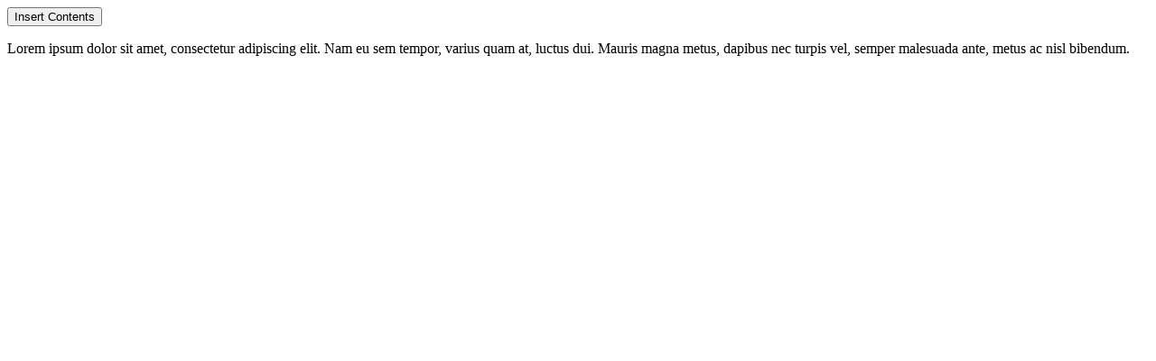

--- FILE ---
content_type: text/html
request_url: https://codedskills.net/examples/jQuery/100-3-jQuery_multiple_HTML_elements_at_the_beginning_or_end_of_the_elements.html
body_size: 225
content:
<!DOCTYPE html>
<html lang="en">
<head>
<meta charset="utf-8">
<title>Append or Prepend Multiple Elements in jQuery</title>
<script src="https://code.jquery.com/jquery-3.5.1.min.js"></script>
<script>
$(document).ready(function(){
    $("button").click(function(){
        var newHeading = "<h1>Important Note:</h1>";
        var newParagraph = document.createElement("p");
		newParagraph.innerHTML = "<em>Lorem Ipsum is dummy text...</em>";
        var newImage = $('<img src="/examples/images/smiley.png" alt="Symbol">');
        $("body").append(newHeading, newParagraph, newImage);
    });
});
</script>
</head>
<body>
    <button type="button">Insert Contents</button>
    <p>Lorem ipsum dolor sit amet, consectetur adipiscing elit. Nam eu sem tempor, varius quam at, luctus dui. Mauris magna metus, dapibus nec turpis vel, semper malesuada ante, metus ac nisl bibendum.</p>
</body>
</html>